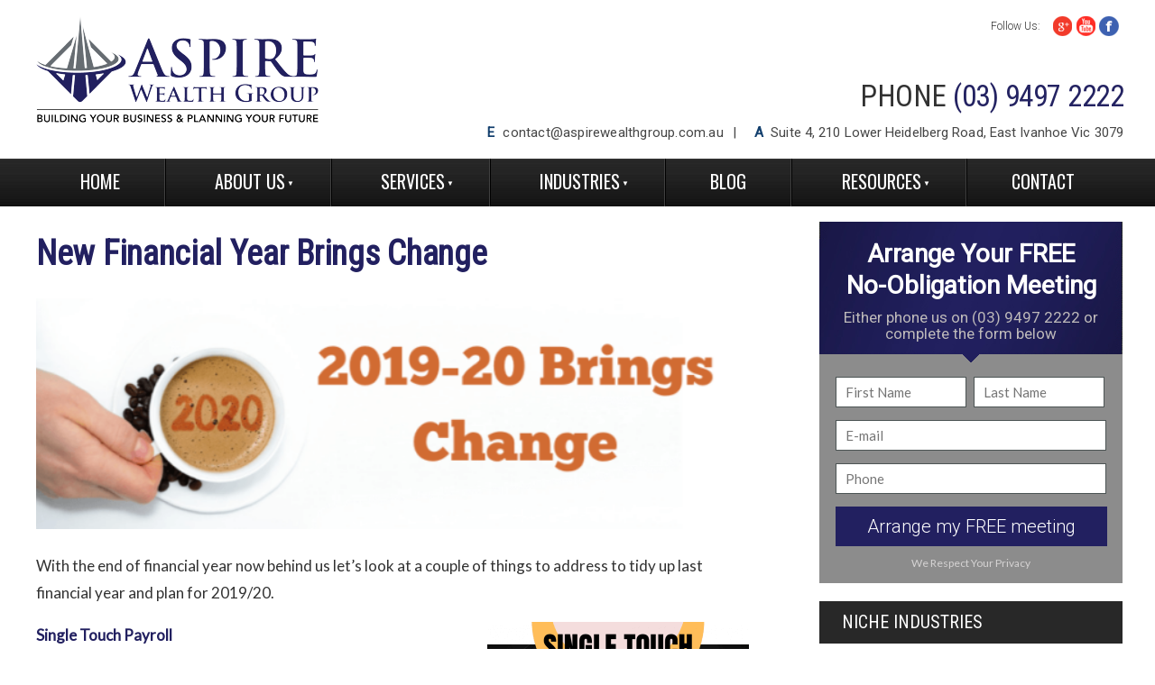

--- FILE ---
content_type: text/html; charset=utf-8
request_url: https://www.aspirewealthgroup.com.au/blog/new-financial-year-brings-change/
body_size: 12375
content:
<!DOCTYPE html>
<html lang="en">
	<head>
	<!-- Powered by https://www.oncord.com -->
	<title>Aspire Wealth Group - New Financial Year Brings Change</title>
	<meta name="title" content="Aspire Wealth Group - New Financial Year Brings Change">
	<meta name="description" content="With the end of financial year now behind us let’s look at a couple of things to address to tidy up last financial year and plan for 2019/20.  Namely - Single Touch Payroll and the Immediate Asset Write-Off Change">
	<meta name="keywords" content="Single touch payroll, 2019-20 financial year, STP, ATO, employer obligations, instant asset write off, write-off, small business, asset, help for business, business expert, accountant Eltham">
	<meta name="date.created" content="2019-09-02">
	<meta name="date.modified" content="2019-09-19">
	<meta name="robots" content="index,follow,max-image-preview:large,max-snippet:-1,max-video-preview:-1">
	<meta name="generator" content="https://www.oncord.com/">
	<link rel="canonical" href="https://www.aspirewealthgroup.com.au/blog/new-financial-year-brings-change/" />
	<meta itemprop="name" content="New Financial Year Brings Change">
	<meta itemprop="description" content="With the end of financial year now behind us let’s look at a couple of things to address to tidy up last financial year and plan for 2019/20.  Namely - Single Touch Payroll and the Immediate Asset Write-Off Change">
	<meta itemprop="image" content="https://www.aspirewealthgroup.com.au/media/website_pages/blog/new-financial-year-brings-change/2019-20-Brings-Change-(2).png">
	<meta name="twitter:card" content="summary">
	<meta name="twitter:title" content="New Financial Year Brings Change">
	<meta name="twitter:description" content="With the end of financial year now behind us let’s look at a couple of things to address to tidy up last financial year and plan for 2019/20.  Namely - Single Touch Payroll and the Immediate Asset Write-Off Change">
	<meta name="twitter:image:src" content="https://www.aspirewealthgroup.com.au/media/website_pages/blog/new-financial-year-brings-change/2019-20-Brings-Change-(2).png">
	<meta property="og:url" content="https://www.aspirewealthgroup.com.au/blog/new-financial-year-brings-change/">
	<meta property="og:title" content="New Financial Year Brings Change">
	<meta property="og:description" content="With the end of financial year now behind us let’s look at a couple of things to address to tidy up last financial year and plan for 2019/20.  Namely - Single Touch Payroll and the Immediate Asset Write-Off Change">
	<meta property="og:site_name" content="Aspire Wealth Group">
	<meta property="og:type" content="article">
	<meta property="article:tag" content="Single touch payroll, 2019-20 financial year, STP, ATO, employer obligations, instant asset write off, write-off, small business, asset, help for business, business expert, accountant Eltham">
	<meta property="og:image" content="https://www.aspirewealthgroup.com.au/media/website_pages/blog/new-financial-year-brings-change/2019-20-Brings-Change-(2).png">
	<meta property="og:image:width" content="737">
	<meta property="og:image:height" content="238">

	<link rel="stylesheet" type="text/css" href="/_public/Framework/Assets/CSS/server.php?css=1337611706&v=dcdbb44eb4164c1ed54bd88802e39a502a0d2809" />
<link rel="alternate" type="application/rss+xml" href="https://www.aspirewealthgroup.com.au/feeds/posts/rss/" title="Posts via RSS" />
<link rel="alternate" type="application/atom+xml" href="https://www.aspirewealthgroup.com.au/feeds/posts/atom/" title="Posts via Atom" />
<link rel="alternate" type="application/xml" href="https://www.aspirewealthgroup.com.au/feeds/posts/xml/" title="Posts via XML" />
<link rel="alternate" type="application/json" href="https://www.aspirewealthgroup.com.au/feeds/posts/json/" title="Posts via  JSON" />

		
		<meta charset="utf-8">
		<meta http-equiv="X-UA-Compatible" content="IE=edge,chrome=1">
		<link rel="stylesheet" href="//maxcdn.bootstrapcdn.com/font-awesome/4.3.0/css/font-awesome.min.css" />
		<link href="//fonts.googleapis.com/css?family=Lato|Roboto:400,300|Roboto+Condensed:400,300" rel="stylesheet" type="text/css" />
		<link href="//fonts.googleapis.com/css?family=Oswald" rel="stylesheet" type="text/css" />
		<style type="text/css">

body {
	padding: 0;
	margin: 0;
	font-size: 17px;
	color: #323232;
	font-family: 'Lato', sans-serif;
	line-height: 30px;
}

img {
	border: none;
}

h1, h2, h3, h4, h5, h6{
	font-weight:bold;
	font-style:normal;
	margin:0;
	padding:0;
	margin-bottom:22px;
}
h1{
	font-size:38px;
	line-height:56px;
	color: #222060;
	font-family: 'Roboto Condensed', sans-serif;
	font-weight: 300;
	letter-spacing: -.3px;
}
h2{
	font-size:26px;
	line-height:37px;
}
h3{
	font-size:24px;
	line-height:35px;
}
h4{
	font-size:22px;
	line-height:33px;
}
h5{
	font-size:16px;
	line-height:26px;
	text-transform:uppercase;
}

.left-content a, .blog a {
	color: #222060;
	text-decoration: none;
}

.left-content a:hover, .blog a:hover {
	text-decoration: underline;
}

input[type=text],input[type=email],input[type=password],textarea {
	display: inline-block;
	border: 0;
	height: 34px;
	border: 1px solid #4c5454;
	font-family: 'Lato';
	font-size: 15px;
	color: #444;
	width: 300px;
	padding: 5px 10px;
	box-sizing: border-box;
}

input[type=text]:focus,input[type=email]:focus,input[type=password]:focus,textarea:focus,select:focus
{
	box-shadow: 0 0 5px rgba(27, 109, 169, 0.3);
	border: 1px solid rgba(27, 109, 169, 0.5);
}

button[type=submit],button {
	height: 44px;
	width: 301px;
	border: 0;
	background-color: #222060;
	color: #fff;
	cursor: pointer;
	font-family: 'Roboto', sans-serif;
	font-weight: 300;
	font-size: 20px;
}

#subscribe-form input {
	  width: 215px;
  	  height: 44px;
	  margin-right: -4px;
	  vertical-align: top;
	  margin-bottom: 0;
}

#subscribe-form button {
	width: 180px;
}

.container {
	width: 1200px;
	margin: 0 auto;
}

.header-top {
	padding-top: 18px;
	overflow: hidden;
	margin-bottom: 14px;
}

.logo {
	display: block;
	float: left;
}

.contact-info {
	float: right;
	text-align: right;
}

.smi p {
	float: left;
	font-size: 12px;
	font-family: 'Roboto', sans-serif;
	font-weight: 300;
	margin: 0;
	margin-top: 4px;
	line-height: normal;
}

.smi {
	float: right;
}

.smi ul {
	list-style: none;
	float: left;
	padding-left: 9px;
	margin: 0;
}

.smi ul li {
	float: left;
	margin-left: 4px;
}

.phone {
	font-size: 33px;
	font-family: 'Roboto Condensed', sans-serif;
	float: right;
	clear: both;
	margin: 43px -5px 10px 0;
	letter-spacing: -0.5px;
}


.phone span {
	color: #242362;
}

.email-address {
	clear: both;
	margin-right: -5px;
	color: #464646;
	font-family: 'Roboto', sans-serif;
	font-size: 15px;
	letter-spacing: .1px
}

.email-address span {
	font-weight: bold;
	color: #14406e;
}

.email {
	display: inline-block;
	margin-right: 16px;
}

.email a {
	color: #464646;
	text-decoration: none;
	margin-left: 5px;
	letter-spacing: 0.2px;
}

.email:after {
	content: "|";
	padding-left: 10px;

}

.address {
	display: inline-block;
}

.main-menu-area {
	background: #252525 url('/media/website_designs/6/menu-bg.jpg') repeat-x ;
	line-height: 1.25em;
	clear: both;
	z-index: 100;
}

.main-menu {
	list-style: none;
	padding: 0;
	margin: 0;
}

.main-menu li {
	float: left;
	border-right: 1px solid #404040;
	border-left: 1px solid #000000;
	text-transform: uppercase;
}

.main-menu li:first-child {
	border-left: 0;
}

.main-menu li:last-child {
	border-right: 0;
}

.main-menu li a {
	color: #fff;
	font-size: 20px;
	display: inline-block;
	text-decoration: none;
	padding: 15px 37px;
	font-family: 'Oswald', sans-serif;
}

.main-menu li.active a, .main-menu li:hover > a {
	background-color: #000;
}

.main-menu-spacer {
	height: 0px;
}

#s8-navigationprimary1 li ul {
	background-color: rgba(28,28,28,.95);
}

#s8-navigationprimary1 li ul li {
	border: 0;
	text-transform: none;
	line-height: normal;
}

#s8-navigationprimary1 li ul li {
	border: 0;
}

#s8-navigationprimary1 li ul li a {
	font-family: 'Roboto', sans-serif;
	font-size: 16px;
	padding-top: 6px;
	padding-bottom: 6px;
	padding-left: 15px;
	padding-right: 15px;
}

/*----------- end header ----------*/

.video-form-area {
	background: url('/media/website_designs/6/hero-bg.png') repeat-x;
	height: 449px;
}

.video {
	height: 381px;
	width: 800px;
	background-color: #000;
	float: left;
	margin-left: 0;
	margin-top: 34px;
}

.free-meeting-form {
	float: right;
	background-color: rgba(0,0,0,.45);
	margin-top: 17px;
	width: 336px;
	margin-right: -4px;
	padding-bottom: 3px;
	box-shadow: 0 0 5px #000;
}

.form-top {
	background: #003268 url('/media/website_designs/3/background-header.jpg') no-repeat top left;
	height: 147px;
	width: 336px;
	position: relative;
	text-align: center;
}

.form-top:after {
	background: url('/media/website_designs/3/pinter-2.png');
	content: " ";
	position: absolute;
	height: 11px;
	width: 24px;
	left: 50%;
	margin-left: -12px;
	bottom: -10px;
}

.form-top .form-top-title {
	margin: 0;
	font-size: 28px;
	font-weight: bold;
	font-family: 'Roboto', sans-serif;
	color: #fff;
	padding-top: 18px;
	margin-bottom: 9px;
	text-transform: none;
}

.form-top p {
	color: #bebaba;
	font-size: 17px;
	font-family: 'Roboto', sans-serif;
	margin: 0;
	line-height: 18px;
}

#free_meeting {
	width: 301px;
	margin: 0 auto;
	margin-top: 25px;
}

#free_meeting input {
	margin-bottom: 14px;
}

#free_meeting .first-name, #free_meeting .last-name {
	width: 145px !important;
}

#free_meeting .first-name {
	margin-right: 5px;
}

.privacy {
	color: #d5d3d3;
	font-size: 12px;
	text-align: center;
	margin: 4px 0;
	display: block;
	text-decoration: none;
}

/*--------- end main content area ------*/

.left-content {
	float: left;
	overflow: hidden;
	width: 790px;
	padding-top: 24px;
}

.dotted-border {
	border-top: 1px dotted #b3b5b9;
	height: 0px;
	margin: 35px 0;
}

.single-widget {
	float: left;
	width: 250px;
	margin-left: 5px;
	margin-right: 10px;
}

.widgets-area
{
	margin-top: 30px;
}

.widgets-area .single-widget:last-child {
	margin-right: 0px;
}

.widget-heading {
	background-color: #222060;
	overflow: hidden;
	height: 47px;
	width: 245px;
	padding-left: 5px;
	display: block;
}

.widget-heading img {
	float: left;
	margin-left: 0px;
}

.widget-heading .widget-heading-title {
	float: left;
	font-weight: 400;
	font-size: 20px;
	margin: 0;
	color: #fff;
	font-family: 'Roboto';
	padding-top: 9px;
	margin-left: 10px;
}

.single-widget p{
	color: #17191a;
	font-size: 13.5px;
	font-family: 'Lato';
	margin: 0;
	line-height: 20px;
	padding-left: 17px;
	margin-top: 22px;
	padding-right: 2px;
}

.single-widget .read-more {
	display: inline-block;
	text-decoration: none;
	color: #222060;
	font-size: 13.5px;
	font-family: 'Roboto';
	margin-top: 18px;
	margin-left: 16px;
	font-weight: bold;
}


.advertisement {
	margin-top: 20px;
	margin-bottom: 44px;
	float: left;
	cursor: pointer;
}

.subscription-area {
	background: url('/media/website_designs/6/subscription-gradient.png')repeat-x center;
	height: 118px;
	clear: both;
}

.subscription {
	background: url('/media/website_designs/6/subscription.png') no-repeat left center;
	height: 118px;
}

.subscription .subscription-heading {
	font-family: 'Roboto Condensed', sans-serif;
	font-size: 29px;
	letter-spacing: -0.2px;
	font-weight: normal;
	float: left;
	margin: 0;
	padding-top: 24px;
	margin-left: 195px;
}

.subscription .subscription-heading span {
	font-weight: bold;
	color: #222060;
	text-transform: uppercase;
	font-family: 'Roboto', sans-serif;
}

.subscription ul {
	list-style: none;
	float: left;
	padding: 0;
	margin-left: 220px;
	margin-top: 0;
}

.subscription ul li{
	float: left;
}

.subscription ul li:after {
	content: "|";
	padding-left: 13px;
	padding-right: 13px;
}

.subscription ul li:last-child:after {
	content: " ";
	padding: 0;
}

.subscription ul li {
	color: #403d3d;
	font-size: 13.5px;
	font-family: 'Roboto', sans-serif;
	text-decoration: none;
}

#subscribe-form {
	float: right;
	overflow: hidden;
	margin-top: -31px;
}

/*-------- end left content ------*/

.sidebar {
	width: 336px;
	float: right;
	margin-right: -4px;
}

.single-sidebar-widget {
	clear: both;
	margin-top: 28px;
}

.single-sidebar-widget li {
	list-style: none;
}

.sidebar-widget-heading {
	background-color: #282828;
	overflow: hidden;
	padding: 6px 0px;
	padding-left: 25px;
}

.sidebar-widget-heading .sidebar-widget-heading-name {
	color: #fff;
	font-size: 20px;
	float: left;
	font-family: 'Roboto Condensed', sans-serif;
	margin: 0;
	font-weight: normal;
	text-transform: uppercase;
}

.single-sidebar-widget ul li img {
	margin-top: 10px;
}

.single-sidebar-widget .view-all {
	float: right;
	display: inline-block;
	color: #a5a5a7;
	font-size: 12px;
	font-family: 'Lato';
	text-decoration: none;
	padding-top: 8px;
	padding-right: 20px;
	line-height: 20px;
}

.single-sidebar-widget ul {
	list-style: none;
	padding: 0;
	margin: 0;

}

.single-sidebar-widget ul li {
	border-bottom: 1px dotted #b3b4b8;
	overflow: hidden;
}

.single-sidebar-widget ul li a:first-child {
	width: 50px;
	padding-left: 25px;
	padding-right: 25px;
}

.single-sidebar-widget ul li a {
	display: table-cell;
	vertical-align: middle;
	text-decoration: none;
	color: #020202;
	font-family: 'Roboto', sans-serif;
	font-weight: 300;
	font-size: 18px;
	line-height: 20px;
	padding-top: 2px;
    padding-bottom: 2px;
	padding-right: 10px;
}

.single-sidebar-widget .author {
	float: left;
	margin-top: 25px;
	margin-right: 25px;
}

.single-sidebar-widget .blog {
	padding-top: 25px;
	float: left;
	font-size: 14px;
	font-family: "lato";
	width: 198px;
	line-height: 18px;
}

.single-sidebar-widget .blog .links2{
	font-size: 12px;
	font-family: "lato";
	line-height: 18px;
	text-decoration: none;
	font-weight: bold;
}

.free-ebook {
	background: url('/media/website_designs/3/book.png') no-repeat bottom right;
	padding-left: 24px;
	padding-top: 14px;
	min-height: 226px;
	overflow: hidden;
	margin-bottom: 70px;
	position:relative;
}

.free-ebook .icon-the-one {
	position: absolute;
	left: 0;
	top: 35px;
	background-color: #222060;
}

.free-ebook .free-ebook-heading {
	font-size: 30px;
	color: #000000;
	font-family: 'Roboto Condensed', sans-serif;
	font-weight: 300;
	margin: 0;
	margin-left: 30px;
	padding-top: 8px;
	line-height: 26px;
	margin-bottom: 15px;
}

.free-ebook .free-ebook-heading span{
	font-size: 28px;
	font-weight: bold;
	display: block;
	color: #222060;
}

.free-ebook p {
	margin-top: 5px;
	line-height: 18px;
	margin-bottom: 30px;
}

.download-book {
	width: 291px;
	display: inline-block;
	float: left;
	background-color: #222060;
	border-radius: 3px;
	text-decoration: none;
	color: #fff;
	font-weight: bold;
	font-size: 16px;
	font-family: 'Open Sans', sans-serif;
	padding-top: 5px;
	padding-bottom: 5px;
	text-align: center;
}

.download-book i {
	vertical-align: middle;
	margin-left: 5px;
}

.latest-blog {
	padding-top: 10px !important;
}

#bDate{
	display: block;
	color: #6f6f70;
	text-decoration: none;
	font-size: 11px;
	font-weight: 500;
	font-family: 'Roboto';
	padding-top: 0px;
	padding-bottom: 0;
	line-height: 1;
}

.blog-list-details p{
	float: left;
	font-size: 14px;
	font-family: 'Lato';
	color: #17191a;
	line-height: 14px;
	line-height: 18px;
	margin-top: 5px;
}

.blog-list-details {
	overflow: hidden;
	float: left;
	width: 190px;
}

#bTitle{
	color: #003266;
	font-size: 15px;
	font-family: 'Roboto';
	line-height: 18px;
	margin: 0px;
	display: block;
	font-weight: bold;
	clear: left;
	cursor: pointer;
	padding: 0;
	margin-top: 10px;
	margin-bottom: 3px;
}

#bTitle a {
	text-decoration: none;
}

.blog-preview {
	float: left;
	margin-right: 24px;
}

.blog-preview img {
	margin-right: 0 !important;
}

.single-sidebar-widget .latest-blog li {
	padding-top: 18px;
	padding-bottom: 3px;
}

/*---------- end sidebar -------*/

footer {
	background-color: #18191b;
	line-height: normal;
}

.contact-area {
	width: 413px;
	float: left;
	margin-right: 60px;
	margin-bottom: 27px;
}

.links {
	width: 725px;
	float: left;
	overflow: hidden;
}

.contact-area .contact-area-heading, .links .links-heading  {
	text-transform: uppercase;
	font-size: 15px;
	color: #606061;
	border-bottom: 1px solid #606061;
	font-family: 'Roboto Condensed', sans-serif;
	font-weight: bold;
	margin-top: 33px;
	margin-bottom: 25px;
	padding-bottom: 5px;
	line-height: 18px;
}

 .links .links-heading {
 	margin-bottom: 19px;
 }

.phone-email, .footer-address {
	font-family: 'Roboto';
	color: #fff;
	font-size: 11px;
	margin-bottom: 8px;
}

.phone-email a {
	color: #fff;
	text-decoration: none;
}

.footer-address {
	margin-top: 15px;
	margin-bottom: 30px;
}

.footer-address span{
	display: block;
	margin-bottom: -5px;
}



footer .smi {
	float: left;
}

footer .smi p {
	color: #fff;
}

.links ul {
	list-style: none;
	padding: 0;
	margin: 0;
	float: left;
	margin-right: 150px;
}

.links ul:last-child {
	margin-right: 0;
}

.links ul li {
	margin-bottom: 7px;
}

.links ul li a{
	text-decoration: none;
	color: #fff;
	font-family: 'Roboto';
	font-size: 11px;
}

.sitemap-copyright {
	list-style: none;
	margin: 0;
	padding: 0;
	clear: left;
}

.sitemap-copyright li {
	float: left;
}

.sitemap-copyright li:after {
	content: "|";
	padding-left: 10px;
	padding-right: 10px;
	color: #575758;
}

.sitemap-copyright li:last-child:after {
	content: " ";
	padding: 0px;
}

.sitemap-copyright li a{
	font-size: 11px;
	font-family: 'Lato';
	color: #575758;
	text-decoration: none;
}

.our-associations {
	overflow: hidden;
	margin-top: -15px;
	padding-bottom: 60px;
}

.our-associations p {
	font-size: 11px;
	font-family: 'Lato';
	color: #575758;
	float: left;
	margin-top: 20px;
}

.our-associations ul {
	list-style: none;
	margin: 0;
	padding: 0;
	float: left;
	margin-left: 25px;
}

.our-associations ul li {
	float: left;
	border-right: 1px solid #464749;
	padding-right: 13px;
	margin-right: 13px;
}

.our-associations ul li:last-child {
	border-right: 0;
}

.our-associations ul li a{
	display: inline-block;
	padding: 5px 0;
}




	</style>
	

<style type="text/css">
#starter_kit_subscribe_dialog {
	background: transparent;
	box-shadow: none;
	border: 0 none;
}

.clearfix {
	clear: both;
}

.starter_kit_dialog_box { 
	background: transparent;
	position: relative;
}

.starter_kit_image {
    position: absolute;
    top: -10px;
    left: -65px;
}

.starter_kit_image img {
	width: 100%;
	margin-top: -10px;
}

.starter_kit_form {
	width: 60%;
	padding: 20px;
	background: #2669eb;
	float: right;
	color: #fff;
}

@media (max-width: 768px) {
	.starter_kit_image { display: none; }
	.starter_kit_form { width: 90%; float: none;}
}

.starter_kit_form h4 {
	margin: 0;
	padding-top: 10px;
	font-size: 34px;
}

.starter_kit_form p {
	color: #eee;
	margin: 10px 0 10px;
	line-height: 1.3;
}

.starter_kit_form .formRow {
	background: transparent;
	padding: 0;
}

.starter_kit_form strong, .starter_kit_form br {
	display: none;
}

.starter_kit_form .btn {
	background: #333;
	height: 44px;
    width: 301px;
    color: #fff;
    cursor: pointer;
    font-family: 'Roboto', sans-serif;
    font-weight: 300;
    font-size: 20px;
	width: 97%;
}

.post-cta {
	max-width: 60%;
	margin: 0 auto;
	border: 5px solid #016438;
}

.post-cta .free-ebook {
	min-height: 0;
	margin-bottom: 0;
	background-image: url(/media/website_designs/2/jump-start-bg.jpg);
	background-size: 60%;
}

.post-cta .ebook-img {
	max-height: 150px;
	float: right;
	margin-right: 20px;
	margin-top: 20px;
}

.post-cta .free-ebook-heading {
	margin:0;
}

.post-cta .download-book {
	border-radius: 5px 5px 0 0;
	color: #fff;
	width: auto;
	padding-left: 20px;
	padding-right: 20px;
}

.post-cta .download-book:hover { text-decoration: none;}

.post-side-cta {
	width: 40%;
	float: right;
	padding-bottom: 10px;
	background: #2e3e45;
	color: #fff;
	text-align: center;
}

@media (max-width: 768px) {
	.post-side-cta {
		width: 100%;
		float: none;
	}
}

.single-sidebar-widget .post-side-cta {
	width: 100%;
	float: none;
	padding-bottom: 10px;
	margin-bottom: 20px;
}

.post-side-cta-img img {
	width: 100%;
}

.post-side-cta-text p {
	margin: 0;
	line-height: 1.3;
}

.post-side-cta-text .download-book {
	background: #fff;
	color: #333;
	width: 70%;
	margin: 10px auto;
	display: block;
	float: none;
	text-decoration: none;
}

.post-side-cta-text .download-book:hover {
	text-decoration: none;
}
</style>

</head>
	<body>
		<header>
			<div class="header-top">
				<div class="container">
					<a href="/" class="logo"><img src="/media/website_designs/6/logo.png" alt="" /></a>
					<div class="contact-info">
						<div class="smi">
							<p>Follow Us:</p>
							<ul>
								<li>
									<a href="https://plus.google.com/106112615840275149643" target="_blank"><img src="/media/website_designs/6/g-plus.png" alt="" /></a>
								</li>
								
								
								<li>
									<a href="https://www.youtube.com/channel/UCuQLjmPPgxa5nDBRxxchUmg" target="_blank"><img src="/media/website_designs/6/youtube.png" alt="" /></a>
								</li>
								<li>
									<a href="https://www.facebook.com/pages/ASPIRE-WEALTH-GROUP/570921716303615" target="_blank"><img src="/media/website_designs/6/fb.png" alt="" /></a>
								</li>
								
								
							</ul>
						</div>
						<p class="phone">PHONE <span>(03) 9497 2222</span></p>
						<div class="email-address">
							<div class="email"><span>E</span> <a href="mailto:contact@aspirewealthgroup.com.au">contact@aspirewealthgroup.com.au</a></div> <div class="address"><span>A</span> &nbsp;Suite
							4, 210 Lower Heidelberg Road, East Ivanhoe Vic 3079</div>
						</div>
					</div>
				</div>
			</div>
			<div class="main-menu-area">
				<div class="container">
					<ul class="s8-navigationPrimary s8-navigationPrimaryMobile" aria-label="Open Mobile Menu"><li><a href="#" title="Mobile Menu"><svg class="s8-navigationPrimary__hamburgerSVG" viewBox="0 0 16 16"><path class="s8-navigationPrimaryMobile-bar1" d="m 2,3 12,0"></path><path class="s8-navigationPrimaryMobile-bar2" d="m 2,8 12,0"></path><path class="s8-navigationPrimaryMobile-bar3" d="m 2,13 12,0"></path></svg><span class="s8-navigationPrimary__menuText">Menu</span></a></li></ul><ul id="s8-navigationprimary1" class="main-menu s8-navigationPrimary s8-navigationPrimary-horizontal s8-navigationPrimary-openOnHover"><li><a href="/">Home</a></li><li class="s8-navigationPrimary-hasChildren"><a href="/about/">About Us</a><ul><li><a href="/about/careers-at-the-firm/">Careers at the Firm</a></li><li><a href="/about/changing-accountants/">Changing Accountants</a></li><li><a href="/about/covid-19-update-for-clients/">COVID-19 Update for Clients</a></li><li><a href="/about/meet-the-team/">Meet The Team</a></li><li><a href="/about/what-makes-us-different/">What Makes Us Different?</a></li></ul></li><li class="s8-navigationPrimary-hasChildren"><a href="/services/">Services</a><ul><li><a href="/services/accounting-taxation-and-gst/">Accounting Taxation &amp; GST</a></li><li><a href="/services/benchmarking/">Benchmarking</a></li><li><a href="/services/bookkeeping/">Bookkeeping</a></li><li><a href="/services/business-coaching/">Business Coaching</a></li><li><a href="/services/business-planning/">Business Planning</a></li><li><a href="/services/business-structures/">Business Structures</a></li><li><a href="/services/buying-a-business/">Buying A Business</a></li><li><a href="/services/cloud-accounting/">Cloud Accounting</a></li><li><a href="/services/covid-19-help-for-business/">COVID-19 Help For Business</a></li><li><a href="/services/estate-planning/">Estate Planning</a></li><li><a href="/services/financial-planning/">Financial Planning</a></li><li><a href="/services/individuals/">Individuals</a></li><li><a href="/services/insurances/">Insurances</a></li><li><a href="/services/loans-and-mortgages/">Loans &amp; Mortgages</a></li><li><a href="/services/management-consulting-services/">Management Consulting</a></li><li><a href="/services/marketing/">Marketing</a></li><li><a href="/services/primary-production-and-farmers/">Primary Production &amp; Farmers</a></li><li><a href="/services/recession-proof-your-business/">Recession Proof Your Business</a></li><li><a href="/services/succession-planning/">Succession Planning</a></li><li><a href="/services/tax-audit-insurance/">Tax Audit Insurance</a></li><li><a href="/services/tax-planning/">Tax Planning</a></li><li><a href="/services/vehicle-and-equipment-finance/">Vehicle &amp; Equipment Finance</a></li><li><a href="/services/websites-for-small-business/">Websites For Business</a></li><li><a href="/services/xero-accounting-software/">Xero Accounting Software</a></li></ul></li><li class="s8-navigationPrimary-hasChildren"><a href="/niches/">Industries</a><ul><li><a href="/niches/builders/">Builders</a></li><li><a href="/niches/dentists/">Dentists</a></li><li><a href="/niches/manufacturers/">Manufacturers</a></li><li><a href="/niches/medical/">Medical Practitioners</a></li><li><a href="/niches/negative-gearing-and-property/">Negative Gearing And Property</a></li><li><a href="/niches/opticians/">Optometrists</a></li><li><a href="/niches/physiotherapists/">Physiotherapists</a></li><li><a href="/niches/real-estate/">Real Estate</a></li><li><a href="/niches/self-managed-super-funds/">Self Managed Super Funds</a></li><li><a href="/niches/solicitors/">Solicitors</a></li><li><a href="/niches/starting-a-business/">Starting A Business</a></li><li><a href="/niches/trades-people/">Trades People</a></li></ul></li><li><a href="/blog/">Blog</a></li><li class="s8-navigationPrimary-hasChildren"><a href="/our-resources/">Resources</a><ul><li><a href="/our-resources/frequently-asked-questions/">Frequently Asked Questions</a></li><li><a href="/our-resources/client-newsletters/">Newsletters</a></li><li><a href="/our-resources/useful-links-and-forms/">Links &amp; Forms</a></li><li><a href="/our-resources/2021-year-end-tax-planning-guide/">2021 Year End Tax Planning Guide</a></li><li><a href="/our-resources/federal-budget-2022-23-overview/">Federal Budget 2022 23 Overview</a></li></ul></li><li><a href="/contact-us/">Contact</a></li></ul><script>
(()=>{
	let n = document.getElementById("s8-navigationprimary1");
	if(n && window.matchMedia('(max-width: 700px)').matches) { localStorage.setItem('primnavcollapse' + window.outerWidth, true); n.classList.add('s8-navigationPrimary--displayStateMobile'); }
})();
</script>

				</div>
			</div>
			<div class="main-menu-spacer"></div>
		</header>
		
		<div class="main-content">
			<div class="container">
				<div class="left-content">
					<h1 id="anchor-newFinancialYearBringsChange"><strong>New Financial Year Brings Change</strong></h1>
<img width="100%" height alt="" style="max-width: 100%;" data-src="/media/website_pages/blog/new-financial-year-brings-change/2019-20-Brings-Change-(2).png" loading="lazy" data-lazy="1" src="data:image/svg+xml,%3Csvg xmlns%3D'http:%2F%2Fwww.w3.org%2F2000%2Fsvg' width='737' height='238'  viewBox%3D'0 0 737 238'%3E%3Cfilter id%3D'b'%3E%3CfeGaussianBlur stdDeviation%3D'12' color-interpolation-filters%3D'sRGB' %2F%3E%3C%2Ffilter%3E%3Cpath d%3D'M0 0h737v236H0z' fill%3D'%23edded4' %2F%3E%3Cg filter%3D'url(%23b)' transform%3D'scale(2.8)'%3E%3Cg transform%3D'translate(41 48) rotate(337) scale(46.7 21.4)'%3E%3Cellipse fill%3D'%23833a06' fill-opacity%3D'.5' cx%3D'0' cy%3D'0' rx%3D'1' ry%3D'1' %2F%3E%3C%2Fg%3E%3Cpath fill%3D'%23d96628' fill-opacity%3D'.4' d%3D'M106 19h136v12H106z' %2F%3E%3Cg transform%3D'translate(182 81) rotate(90) scale(23.6 142.9)'%3E%3Cellipse fill%3D'%23fdffff' fill-opacity%3D'.9' cx%3D'0' cy%3D'0' rx%3D'1' ry%3D'1' %2F%3E%3C%2Fg%3E%3Cellipse fill%3D'%23fefffe' fill-opacity%3D'1' cx%3D'108' cy%3D'7' rx%3D'255' ry%3D'10' %2F%3E%3Cg transform%3D'translate(171 53) rotate(4) scale(71 11)'%3E%3Cpath fill%3D'%23ce4700' fill-opacity%3D'.4' d%3D'M-.5-.5h1v1h-1z' %2F%3E%3C%2Fg%3E%3Cpath fill%3D'%23010814' fill-opacity%3D'.6' d%3D'M40.4 47.8l.2 3.2-10.1-9.2L42.2 24.4z' %2F%3E%3Cpath fill%3D'%23feffff' fill-opacity%3D'.8' d%3D'M90 27 78 87l70-50z' %2F%3E%3Cellipse fill%3D'%23fefffe' fill-opacity%3D'.9' cx%3D'213' cy%3D'39' rx%3D'79' ry%3D'9' %2F%3E%3C%2Fg%3E%3C%2Fsvg%3E" />
<p>
	With the end of financial year now behind us let’s look at a couple of things to address to tidy up last financial year and plan for
	2019/20. &nbsp;<strong></strong>
</p>
<p>
	<strong><a href="/blog/webinar-on-single-touch-payroll/">Single Touch Payroll</a></strong><img style="float: right; margin-left: 8px; max-width: 100%;object-fit: contain; object-position: center center;" width="290" height="243" alt="" data-src="/media/website_pages/blog/new-financial-year-brings-change/SINGLE-TOUCH-PAYROLL.png" src="/media/website_pages/blog/new-financial-year-brings-change/SINGLE-TOUCH-PAYROLL_290x243a.png" srcset="/media/website_pages/blog/new-financial-year-brings-change/SINGLE-TOUCH-PAYROLL_290x243a.png 1x, /media/website_pages/blog/new-financial-year-brings-change/SINGLE-TOUCH-PAYROLL_580x486a.png 2x" /><br/>
	Single Touch Payroll (STP) is a massive change to how and when you are required to report your payroll information (tax and superannuation)
	to the Australian Tax Office. The legislation came into effect on 1 July 2018 which meant businesses with more than 20 employees were
	required to be STP compliant as of that date. The legislation was extended to small businesses with less than 20 employees from 1 July 2019.
</p>
<p>
	Single Touch Payroll is a cloud-based system designed to simplify the way payroll is reported, allowing both employees and the ATO to access
	payroll and superannuation information on a timely basis. STP is currently available through payroll, accounting and business management
	software (such as Xero and MYOB) that sends your tax and super information directly to the ATO as you process your payroll.
</p>
<p>What you need to know:</p>
<ul>
	<li>Each payroll you run must be submitted to the ATO.</li>
	<li>Before processing your first pay run, you'll need to register your unique Software ID with the ATO.</li>
	<li>Your Software ID must then be added to the ATO's <a
href="https://am.ato.gov.au/" target="_blank">Access Manager</a>.</li>
	<li>Each pay run will submit Year to Date (YTD) values each time.</li>
	<li>All payroll types and allowances must have the correct STP classification selected.</li>
	<li>Staff not paid in a particular pay run are not reported on.</li>
	<li>The employee Tax File Number is included with STP.</li>
	<li>For final payments, employees must be terminated before the STP submission.</li>
	<li>Once successful, a summary can be viewed in the ATO’s Business Portal under ‘Manage employees’.</li>
</ul>
<p></p>
<p>
	For small businesses with 1-4 employees, there are a number of low-cost solutions available to assist with the transition to STP. Both major
	software providers Xero and MYOB have low-cost options available, however if you’re currently not using a software solution, there is no
	requirement (yet) to purchase one. In addition to the options mentioned above, for a transition period the ATO provides the option for
	Registered Tax or BAS Agents to report STP on your behalf on a quarterly basis, rather than with each payroll run.
</p>
<p>
	<img style="float: right; margin-left: 8px; max-width: 100%;object-fit: contain; object-position: center center;" width="297" height="207" alt="" data-src="/media/website_pages/blog/new-financial-year-brings-change/Instant-Asset-Write-Off-Increased-to-$30K.png" src="/media/website_pages/blog/new-financial-year-brings-change/Instant-Asset-Write-Off-Increased-to-$30K_297x207a.png" srcset="/media/website_pages/blog/new-financial-year-brings-change/Instant-Asset-Write-Off-Increased-to-$30K_297x207a.png 1x, /media/website_pages/blog/new-financial-year-brings-change/Instant-Asset-Write-Off-Increased-to-$30K_594x414a.png 2x" /><strong>Immediate
	Asset Write-offs</strong><br/>
	For small businesses, assets costing below the instant asset write-off thresholds can be written off in the year they are first used, or
	ready for use. This threshold applies to both new and second-hand assets and businesses are allowed to claim a deduction for several assets,
	as long as each individual asset is below the relevant threshold.
</p>
<p>
	The ATO announced the instant asset write-off threshold had been increased to $30,000, for assets purchased from 7.30pm AEDT on 2 April
	2019. As of this date, the instant asset write-off has also been extended to larger businesses, with a turnover from $10 million to $50
	million. If you purchased the asset prior to 2 April 2019, the write-offs are only available to small businesses with a turnover up to $10
	million and separate thresholds apply, as listed below.
</p>
<ul>
	<li>$30,000, from 7.30pm (AEDT) on 2 April 2019 until 30 June 2020</li>
	<li>$25,000, from 29 January 2019 until before 7.30pm (AEDT) on 2 April 2019</li>
	<li>$20,000, before 29 January 2019.</li>
</ul>
<p>
	If you have any queries in relation to Single Touch Payroll or the Instant Asset Write Off <a href="/contact-us/">contact us</a> today.
</p>
<hr />
<p>
	This article forms part of our Business Accelerator Magazine. Download the latest edition <a href="/our-resources/client-newsletters/latest.pdf">HERE</a> or
	browse other articles from this edition below:
</p>
<ul>
	<li>
		<a href="/blog/is-your-business-green-and-growing-or-ripe-and-rotting/">Is Your Business Green and Growing or
		Ripe and Rotting?</a>
	</li>
	<li><a href="/blog/tax-office-launches-tip-off-service/">ATO Launches Tip Off Service</a></li>
	<li>
		<a href="/our-resources/client-newsletters/september-2019/how-to-improve-your-website-ranking-and-results/">How
		to Improve Your Website Ranking and Results</a>
	</li>
	<li><a href="/blog/what-to-do-about-a-bad-google-review/">What to do About a Bad Google Review</a>&nbsp;</li>
	<li><a href="/blog/new-financial-year-brings-change/#anchor-newFinancialYearBringsChange">Back to Top</a></li>
</ul>
					
						<div class="advertisement"><a href="/contact-us/"><img src="/media/website_designs/6/900x100.png" alt="" style="height: 115px;" /></a></div>
					
				</div>
				
				<div class="sidebar">
					
						<div class="free-meeting-form" style="margin-right: 0px; margin-bottom: 20px; margin-left: 0px; box-shadow: none;">
							<div class="form-top">
								<h3 class="form-top-title">
									Arrange Your FREE <br />
									No-Obligation Meeting
								</h3>
								<p>Either phone us on (03) 9497 2222 or complete the form below</p>
							</div>
							<form id="free_meeting" class="meeting-form" action="https://www.aspirewealthgroup.com.au/blog/new-financial-year-brings-change/" method="post"><input type="hidden" name="free_meeting" value="submit" autocomplete="off" />
<input type="hidden" autocomplete="off" name="free_meeting_csrf_token" value="3D7lpk7rfpuqApkk" />
<input type="text" name="_asname" value="" style="display: none" autocomplete="off" />
<input type="text" name="_asemail" value="" style="display: none" autocomplete="off" />
<input type="text" name="_asevtcount" value="" style="display: none" autocomplete="off" />
<input type="text" name="_astime" value="" style="display: none" autocomplete="off" />
<input type="text" name="_ashl" value="" style="display: none" autocomplete="off" />

								<input id="free_meeting_contact_first_name" placeholder="First Name" class="first-name" onchange="if (this.value &amp;&amp; this.value.trim) this.value = this.value.trim();" data-validations="\Controls\Forms\Validations\Mandatory" type="text" name="free_meeting_contact_first_name" />
								<input id="free_meeting_contact_last_name" placeholder="Last Name" class="last-name" onchange="if (this.value &amp;&amp; this.value.trim) this.value = this.value.trim();" data-validations="\Controls\Forms\Validations\Mandatory" type="text" name="free_meeting_contact_last_name" />
								<input id="free_meeting_contact_email" placeholder="E-mail" onchange="if (this.value &amp;&amp; this.value.trim) this.value = this.value.trim();this.value = this.value.toLowerCase();" data-validations="\Controls\Forms\Validations\Mandatory,\Controls\Forms\Validations\Email" type="text" name="free_meeting_contact_email" />
								<input id="free_meeting_contact_phone" placeholder="Phone" class="txtField roundedFive" onchange="if (this.value &amp;&amp; this.value.trim) this.value = this.value.trim();" data-validations="\Controls\Forms\Validations\Mandatory" type="text" name="free_meeting_contact_phone" />
								<button type="submit" id="s8-formssubmitbutton1" class="arrangeMeeting" onchange="if (this.value &amp;&amp; this.value.trim) this.value = this.value.trim();" onclick="var nForm = this.form;nForm.submitButton = this;" name="s8-formssubmitbutton1" value="1">Arrange my FREE meeting</button>
							</form>

							<a href="/privacy/" class="privacy">We Respect Your Privacy</a>
						</div>
					
					<div class="single-sidebar-widget">
						<div class="sidebar-widget-heading">
							<h3 class="sidebar-widget-heading-name">NICHE INDUSTRIES</h3>
						</div>
						<ul>
							<li>
								<a href="/niches/builders/"><img src="/media/website_designs/6/builders.png" alt="" /></a>
								<a href="/niches/builders/">Accounting for Builders</a>
							</li>
							<li>
								<a href="/niches/dentists/"><img src="/media/website_designs/3/dental-icon.png" alt="" /></a>
								<a href="/niches/dentists/">Accounting for Dentists</a>
							</li>
							<li>
								<a href="/niches/medical/"><img src="/media/website_designs/3/medical-icon.png" alt="" /></a>
								<a href="/niches/medical/">Accounting for Medical Practitioners</a>
							</li>
							<li>
								<a href="/niches/opticians/"><img src="/media/website_designs/3/optom.png" alt="" /></a>
								<a href="/niches/opticians/">Accounting for Optometrists</a>
							</li>
						</ul>
					</div>
					
					<div class="single-sidebar-widget">
						<div class="post-side-cta">
							<div class="post-side-cta-img"><img src="/media/website_designs/3/templates/NewBusinessStarterBanner.png" /></div>
							<div class="post-side-cta-text">
								<p>
									Download now and get your <br />
									business off to a flying start!
								</p>
								<a id="s8-standardlink1" class="download-book noajax" data-dialog="starter_kit_subscribe_dialog" data-dialogget="null" href="#" onmousedown="DialogBox.linkCache(this);" onclick="event.preventDefault();return DialogBox.linkOpen(this);">FREE DOWNLOAD</a>
							</div>
						</div>
					</div>
					<div class="single-sidebar-widget">
						<div class="sidebar-widget-heading">
							<h3 class="sidebar-widget-heading-name">Latest Blog</h3>
							<a href="/blog/" class="view-all">View All &gt;</a>
						</div>
						
							<li>
								<div class="author">
									<a href="/blog/understand-economic-indicators-with-aspire-wealth-group/"><img width="100" height alt="Understanding the economic indicators that impact your business" style="max-width: 100%;" data-src="/media/website_posts/159/AdobeStock_90723370.jpeg" src="/media/website_posts/159/AdobeStock_90723370_200x130a.jpeg" srcset="/media/website_posts/159/AdobeStock_90723370_200x130a.jpeg 1x, /media/website_posts/159/AdobeStock_90723370_400x260a.jpeg 2x" /></a>
								</div>
								<div class="blog">
									<span id="bDate">19 Mar '23</span>
									<span id="bTitle"><a href="/blog/understand-economic-indicators-with-aspire-wealth-group/">Understanding the economic indicators that impact your business</a></span>
									Confused by the economic indicators shared in the media? Know the numbers that matter for your business with our back to basics guide.
									
										<span><a class="links2" href="/blog/understand-economic-indicators-with-aspire-wealth-group/">More &gt;</a></span>
									
								</div>
							</li>
						
							<li>
								<div class="author">
									<a href="/blog/fbt-2023-and-hybrid-workforces-with-aspire-wealth-group/"><img width="100" height alt="FBT 2023 and hybrid workforces with Aspire Wealth Group" style="max-width: 100%;" data-src="/media/website_posts/158/AdobeStock_504806856.png" src="/media/website_posts/158/AdobeStock_504806856_200x134a.png" srcset="/media/website_posts/158/AdobeStock_504806856_200x134a.png 1x, /media/website_posts/158/AdobeStock_504806856_400x266a.png 2x" /></a>
								</div>
								<div class="blog">
									<span id="bDate">5 Mar '23</span>
									<span id="bTitle"><a href="/blog/fbt-2023-and-hybrid-workforces-with-aspire-wealth-group/">FBT 2023 and hybrid workforces with Aspire Wealth Group</a></span>
									For business owners, FBT 2023 might involve some complex calculations. Get across changing covid exemptions and keep your hybrid workforce
compliant.&nbsp;
									
										<span><a class="links2" href="/blog/fbt-2023-and-hybrid-workforces-with-aspire-wealth-group/">More &gt;</a></span>
									
								</div>
							</li>
						
						<br />
					</div>
		</div>
	</div>
</div>

<div class="subscription-area">
	<div class="container">
		<div class="subscription">
			<h3 class="subscription-heading"><span>Subscribe</span> to the Business Accelerator Magazine</h3>

			<ul>
				<li>Marketing Tips</li>
				<li>Business Growth Strategies</li>
				<li>Profit Boosters</li>
				<li>Online Tools</li>
			</ul>

			<form id="subscribe-form" onsubmit="showSubscribeDialog(document.getElementById('business_acccelerator_email_inline').value); return false;">
				<input id="business_acccelerator_email_inline" type="email" placeholder="Enter your email address" />
				<button type="submit">SUBSCRIBE <i class="fa fa-chevron-right"></i></button>
			</form>
		</div>
	</div>
</div>

<footer>
	<div class="container">
		<div class="contact-area">
			<h3 class="contact-area-heading">Contact</h3>

			<div class="phone-email"><span>PHONE</span> (03) 9497 2222 &nbsp;&nbsp;&nbsp;&nbsp; <span>FAX </span> (03) 9497 4477</div>
			<div class="phone-email"><span>EMAIL</span> <a href="mailto:contact@aspirewealthgroup.com.au">contact@aspirewealthgroup.com.au</a></div>

			<div class="footer-address">
				<span>ADDRESS</span><br />
				Suite 4, 210 Lower Heidelberg Road,
				East Ivanhoe Vic 3079<br /><br />

				<span>POSTAL</span><br />
				PO Box 2234,
				East Ivanhoe VIC 3079
			</div>

			<div class="smi">
				<p>Follow Us:</p>
				<ul>
					<li><a href="https://plus.google.com/106112615840275149643" target="_blank"><img src="/media/website_designs/6/g-plus.png" alt="" /></a></li>
					 
					<li><a href="https://www.youtube.com/channel/UCuQLjmPPgxa5nDBRxxchUmg" target="_blank"><img src="/media/website_designs/6/youtube.png" alt="" /></a></li>
					<li><a href="https://www.facebook.com/pages/ASPIRE-WEALTH-GROUP/570921716303615" target="_blank"><img src="/media/website_designs/6/fb.png" alt="" /></a></li>
					  
				</ul>
			</div>

		</div>

		<div class="links">
			<h3 class="links-heading">Links</h3>

			<ul>
				<li><a href="/accountants/small-business-specialists/">Small Business Specialists</a></li>
				<li><a href="/niches/starting-a-business/">Business Start-Up Experts</a></li>
				<li><a href="/services/marketing/">Grow Your Business</a></li>
				<li><a href="/services/cloud-accounting/">Cloud Accounting</a></li>
				<li><a href="/services/bookkeeping/">Bookeeping</a></li>
				<li><a href="/services/vehicle-and-equipment-finance/">Vehicle and Equipment Finance</a></li>
			</ul>

			<ul>
				<li><a href="/accountants/ivanhoe/">Accountants Ivanhoe</a></li>
				<li><a href="/accountants/bulleen/">Accountants Bulleen</a></li>
				<li><a href="/accountants/heidelberg/">Accountants Heidelberg</a></li>
				<li><a href="/accountants/north-balwyn/">Accountants North Balwyn</a></li>
			</ul>

			<ul>
				<li><a href="/accountants/thornbury/">Accountants Thornbury</a></li>
				<li><a href="/accountants/fairfield/">Accountants Fairfield</a></li>
				<li><a href="/accountants/rosanna/">Accountants Rosanna</a></li>
				<li><a href="/accountants/macleod/">Accountants Macleod</a></li>
			</ul>
		</div>&nbsp;


		<ul class="sitemap-copyright">
			<li><a href="/contact-us/">Contact Us</a></li>
			<li><a href="/sitemap/">Sitemap</a></li>
			<li><a href="/privacy/">Privacy Statement</a></li>
			<li><a href="http://www.pjcamm.com.au/" target="_blank">&copy; 2026 P J Camm &amp; Associates Pty Ltd</a></li>
		</ul>

		<div class="our-associations">
			<p>Our Associations</p>

			<ul>
				<li><a href="/services/cloud-accounting/" target="_blank"><img src="/media/website_designs/6/sponsor1.png" alt="" /></a></li>
				<li><a href="/accountants/certified-practising-accountants/" target="_blank"><img src="/media/website_designs/3/cpa_logo_new_x44.jpg" alt="" height="44" /></a></li>
				<li><a href="http://myob.com.au/" target="_blank"><img src="/media/website_designs/6/myob.png" alt="" /></a></li>
				<li><a href="http://www.pjcamm.com.au/marketing/the-accountants-accelerator-group/" target="_blank"><img src="/media/website_designs/6/sponsor4.png" alt="" /></a></li>
			</ul>
			<p>Aspire Wealth Group is a CPA practice. Liability limited by a scheme approved under Professional Standards Legislation</p>
		</div>
	</div>

</footer>




	<div id="contact-slideup-button" class="contact-slideup-clicked">
		<span>Contact Us</span>
	</div>
	<div id="contact-slideup-area" class="contact-slideup-unclicked">
		<div id="contact-slideup-area-header">
			<img class="contact-slideup-image" width height="65" alt="" style="max-width: 100%;object-fit: contain; object-position: center center;" data-src="/media/website_designs/6/contact-popup-image.jpg" src="/media/website_designs/6/contact-popup-image.jpg" />
			<h4>Let's Talk!</h4>
			<div style="clear: both;"></div>
			<a id="s8-standardlink2" class="contact_slideup_exit_button noajax" href="#" onclick="event.preventDefault();">x</a>
		</div>
		<div id="contact-slideup-area-content">
			<p>If I can help in any way, please don&rsquo;t hesitate to use the live chat box below.</p>
			<a id="s8-standardlink3" class="contact-slideup-talk noajax" data-dialog="contact_slideup_dialog" data-dialogget="null" href="#" onmousedown="DialogBox.linkCache(this);" onclick="event.preventDefault();return DialogBox.linkOpen(this);">Talk to Us Now</a>
		</div>
	</div>

	










<script src="/_public/Framework/Assets/JavaScript/server.php?js=2028396007&v=dcdbb44eb4164c1ed54bd88802e39a502a0d2809&amp;css=1337611706"></script>
<script>
if (!document.getElementById('business_accelerator_subscribe_dialog'))
{
	document.body.insertAdjacentHTML('beforeend', '<dialogbox id="business_accelerator_subscribe_dialog" style="width: 600px;"><\/dialogbox>');
	new DialogBox({"closable":true,"backdrop":true,"id":"business_accelerator_subscribe_dialog","autoOpen":false});
}
</script>
<script>
if (!document.getElementById('ebook_subscribe_dialog'))
{
	document.body.insertAdjacentHTML('beforeend', '<dialogbox id="ebook_subscribe_dialog" title="Claim your eBook" style="width: 600px;"><\/dialogbox>');
	new DialogBox({"closable":true,"backdrop":true,"id":"ebook_subscribe_dialog","autoOpen":false});
}
</script>
<script>
if (!document.getElementById('contact_slideup_dialog'))
{
	document.body.insertAdjacentHTML('beforeend', '<dialogbox id="contact_slideup_dialog" style="width: 600px;"><\/dialogbox>');
	new DialogBox({"closable":true,"backdrop":true,"id":"contact_slideup_dialog","autoOpen":false});
}
</script>
<script>
if (!document.getElementById('starter_kit_subscribe_dialog'))
{
	document.body.insertAdjacentHTML('beforeend', '<dialogbox id="starter_kit_subscribe_dialog" title="Claim your eBook" style="width: 600px;"><\/dialogbox>');
	new DialogBox({"closable":true,"backdrop":true,"id":"starter_kit_subscribe_dialog","autoOpen":false});
}
</script>
<script>
(()=>{
	let nRootUL = document.getElementById("s8-navigationprimary1");
	if (nRootUL)
		new PrimaryNavigation(nRootUL, {"bOpenOnHover":true,"strOrientation":"horizontal","bPreventWrap":false,"iMobileBreakPoint":700,"classlicurrent":"active"});
})();
</script>
<script>
g_arrAjaxEvents["form_antispam_validate_ajaxevent"] = {"showLoading":true,"showLoadingMessage":null,"onTrigger":null,"onSuccessEval":null};
</script>
<script>
new Form('free_meeting', {"sMethod":"post","bShowLeavePageWarning":false,"bControlSSubmit":false});
</script>
<script>


function showSubscribeDialog(strEmail)
{
	arrProps = {};

	arrProps.onAjaxComplete = function()
	{
		pElement = document.getElementById('ba_contact_email');
		pElement.value = strEmail;
	}

	DialogBox.open('business_accelerator_subscribe_dialog', arrProps);
}

jQuery(document).ready(function(){
	var fnShowPopup = function () {
		jQuery('#contact-slideup-area').addClass('contact-popout');
		jQuery('#contact-slideup-area').addClass('contact-slideup-clicked');
		jQuery('#contact-slideup-button').addClass('contact-slideup-unclicked-button');
		jQuery('#contact-slideup-area').removeClass('contact-slideup-unclicked');
		jQuery('#contact-slideup-button').removeClass('contact-slideup-clicked');
		return false;
	};

	jQuery('#contact-slideup-button').click(fnShowPopup);
	setTimeout(fnShowPopup, 20000);

	jQuery('.contact_slideup_exit_button').click(
		function () {
			jQuery('#contact-slideup-area').removeClass('contact-slideup-clicked');
			jQuery('#contact-slideup-area').removeClass('contact-popout');
			jQuery('#contact-slideup-button').removeClass('contact-slideup-unclicked-button');
			jQuery('#contact-slideup-area').addClass('contact-slideup-unclicked');
			jQuery('#contact-slideup-button').addClass('contact-slideup-clicked');
			return false;
		}
	);
});

var fnScroll = function()
{
	if(jQuery(document).scrollTop() > 174)
	{
		jQuery('.main-menu-area').css({'position': 'fixed', 'top': '0px', 'right': '0px', 'left': '0px'});
		jQuery('.main-menu-spacer').css({'height': '60px'});
	}
	else
	{
		jQuery('.main-menu-area').css({'position': 'relative'});
		jQuery('.main-menu-spacer').css({'height': '0px'});
	}
};
window.addEventListener('scroll', fnScroll, {passive: true});


</script>

</body></html>